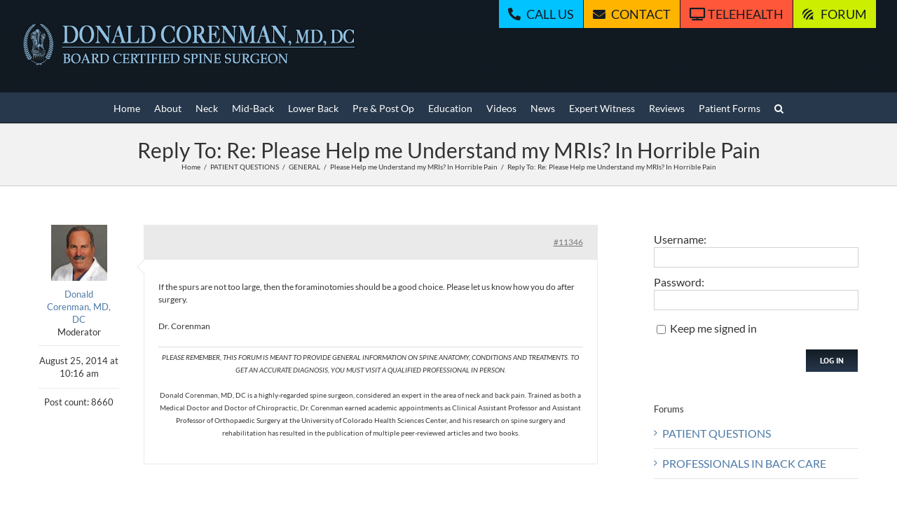

--- FILE ---
content_type: text/css
request_url: https://neckandback.com/wp-content/plugins/bbp-threaded-replies/css/trp_css.css?ver=6.8.3
body_size: -128
content:
/*Replies Pagination*/
#pagination-links {
text-align: right;
}

#pagination-links .page-numbers {
display: inline-block;
margin: 0 2px;
}

#pagination-links a.page-numbers{
display: inline-block;
padding: 5px;
background: #000;
color: #FFF;
text-align: center;
text-decoration: none;
width: 20px;
}

#pagination-links span.page-numbers.current{
display: inline-block;
padding: 5px;
background: #F00;
color: #FFF;
text-align: center;
text-decoration: none;
width: 20px;
}

#pagination-links .prev, #pagination-links .next {
width: 40px
}

#pagination-links a.page-numbers:hover {
background: #555;
}


--- FILE ---
content_type: text/plain
request_url: https://www.google-analytics.com/j/collect?v=1&_v=j102&a=162008928&t=pageview&_s=1&dl=https%3A%2F%2Fneckandback.com%2Freply%2Fre-please-help-me-understand-my-mris-in-horrible-pain-18%2F&ul=en-us%40posix&dt=Reply%20To%3A%20Re%3A%20Please%20Help%20me%20Understand%20my%20MRIs%3F%20In%20Horrible%20Pain&sr=1280x720&vp=1280x720&_u=IEBAAEABAAAAACAAI~&jid=150605828&gjid=602727237&cid=787322394.1767989798&tid=UA-17815615-1&_gid=146617519.1767989798&_r=1&_slc=1&z=852566948
body_size: -450
content:
2,cG-19QL0YW39M